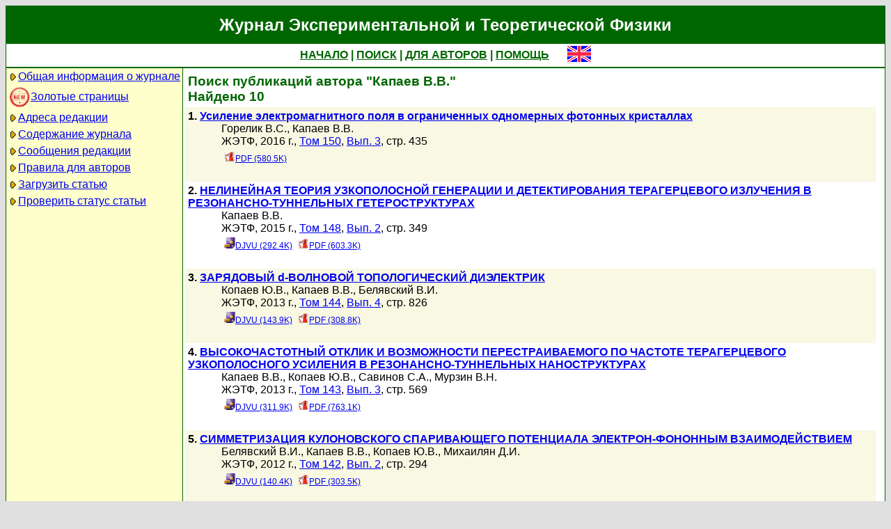

--- FILE ---
content_type: text/html; charset=koi8-r
request_url: http://www.jetp.ras.ru/cgi-bin/r/index?a=s&auid=8436
body_size: 21260
content:
<!DOCTYPE HTML PUBLIC "-//W3C//DTD HTML 4.01 Transitional//EN">
<Html>
<Head>
	<Title>Журнал Экспериментальной и Теоретической Физики</Title>
	<Meta
		Name="Keywords"
		Content="Electronic Journals, online access, table of contents, abstract, full text, Hypercite"
	>
	<Meta HTTP-Equiv="Content-Type" Content="text/html; charset=koi8-r">
    <Link Rel="stylesheet" type="text/css" href="/style.css">
</Head>

<Body BGColor="#e0e0e0">

<Table CellPadding="1" CellSpacing="0" Border="0" Class="headborder" Align="Center">
<Tr><Td><Table CellPadding="0" CellSpacing="0" Border="0" BgColor="white">
    <Tr Class="headtitle">
	<Td ColSpan="3"><Table Align="Center" CellPadding="3" CellSpacing="0" Border="0"
    	    ><Tr><Td Class="headtitle">Журнал Экспериментальной и Теоретической Физики</Td></Tr></Table></Td>
    </Tr>

    <Tr Class="headmenu">
	<Td ColSpan="3"><Table Align="Center" CellPadding="3" CellSpacing="0" Border="0"
    	    ><Tr><Td Class="headmenu" Align="Center" ><A Href="/cgi-bin/r/index" class="headlink">НАЧАЛО</A
		>&nbsp;|&nbsp;<A Href="/cgi-bin/r/index?a=s" class="headlink">ПОИСК</A
		>&nbsp;|&nbsp;<A Href="/cgi-bin/r/index?a=au" class="headlink">ДЛЯ АВТОРОВ</A
		>&nbsp;|&nbsp;<A Href="/cgi-bin/r/index/help" class="headlink">ПОМОЩЬ</A>
	    </Td>
	    <Td Align="Right" XWidth="1%">&nbsp;&nbsp;&nbsp;&nbsp;&nbsp;<A
			Href="/cgi-bin/e/index?a=s&auid=8436"
		><Img Src="/img/lang_e.png" Border="0" alt="e"></A></Td>
	</Tr></Table></Td>
    </Tr>
    
    <Tr Class="headsep"><Td ColSpan="3"><Img Src="/img/nop.png" Width="1" Height="2"></Td></Tr>

    <Tr>
	<Td Valign="top" Class="headnav"><Table Align="Center" CellPadding="3" CellSpacing="0" Border="0" Class="headnav">

			<Tr><Td NoWrap><Img Src="/img/bullet.png" Align="absmiddle"

><A Href="/cgi-bin/r/index/scope">Общая информация о журнале</A></Td></Tr>

		<Tr><Td NoWrap><!-- <Img Src="/img/bullet.png" Align="absmiddle"> --><A Href="/cgi-bin/index2/gf/ru"
			><img src="/img/icon-new.png" border="0" width="32" align="absmiddle">Золотые&nbsp;страницы</A></Td></Tr>

			<Tr><Td NoWrap><Img Src="/img/bullet.png" Align="absmiddle"

><A Href="/cgi-bin/r/index/address">Адреса редакции</A></Td></Tr>

			<Tr><Td NoWrap><Img Src="/img/bullet.png" Align="absmiddle"
><A Href="/cgi-bin/r/index" Title="">Содержание&nbsp;журнала</A></Td></Tr>


			<Tr><Td NoWrap><Img Src="/img/bullet.png" Align="absmiddle"
><A Href="/cgi-bin/r/index?a=news">Сообщения&nbsp;редакции</A></Td></Tr>

			<Tr><Td NoWrap><Img Src="/img/bullet.png" Align="absmiddle"

><A Href="/cgi-bin/r/index/information-for-authors">Правила&nbsp;для&nbsp;авторов</A></Td></Tr>

			<Tr><Td NoWrap><Img Src="/img/bullet.png" Align="absmiddle"

><A Href="/cgi-bin/r/upload">Загрузить&nbsp;статью</A></Td></Tr>

			<Tr><Td NoWrap><Img Src="/img/bullet.png" Align="absmiddle"

><A Href="/cgi-bin/r/index?a=au">Проверить&nbsp;статус статьи</A></Td></Tr>

		</Table>
		
		<br><Img Src="/img/nop.png" Width="1" Height="200">
		
	</Td>
	<Td Class="headsep" Width="1"><Img Src="/img/nop.png" Width="1" Height="1"></Td>
	<Td Valign="top">
		<Table Align="Center" CellPadding="3" CellSpacing="0" Border="0" >
		<Tr>
			<Td Valign="top"><Img Src="/img/nop.png" Width="400" Height="1"><br>

<Table CellSpacing="0" CellPadding="4" Border="0">

	<Tr Class="indextitle"><Td NoWrap Align="left">
Поиск
	публикаций автора "Капаев В.В."
<br>
	Найдено 10

	</Td></Tr>



<Tr Class="article0">
	<!-- ID:60502 -->
	<Td>
		<b>1.</b> <A Href="/cgi-bin/r/index/r/150/3/p435?a=list"><b>Усиление электромагнитного поля в ограниченных одномерных фотонных кристаллах
</b></A>
		<div class="issueitem">
		<a class="authorlink" href="/cgi-bin/r/index?a=s&amp;auid=5436">Горелик В.С.</a>, <a class="authorlink" href="/cgi-bin/r/index?a=s&amp;auid=8436">Капаев В.В.</a><br>
	ЖЭТФ,
		2016 г., 
		<a href="/cgi-bin/r/index/r/150?a=list">Том 150</a>,
		<a href="/cgi-bin/r/index/r/150/3?a=list">Вып. 3</a>,
		стр. 435<br>

		<Table CellPadding="4" CellSpacing="0" Border="0"><Tr>
			<Td><A Href="/cgi-bin/dn/r_150_0435.pdf" Target="_blank" class="issuefileitem"><Img Src="/img/mt/pdf.png" align="bottom" Width="16" Height="16" Border="0">PDF (580.5K)</A></Td>

		</Tr></Table>
		</div>
		<br>
	</Td>
</Tr>



<Tr Class="article1">
	<!-- ID:53515 -->
	<Td>
		<b>2.</b> <A Href="/cgi-bin/r/index/r/148/2/p349?a=list"><b>НЕЛИНЕЙНАЯ ТЕОРИЯ УЗКОПОЛОСНОЙ ГЕНЕРАЦИИ И ДЕТЕКТИРОВАНИЯ ТЕРАГЕРЦЕВОГО ИЗЛУЧЕНИЯ В РЕЗОНАНСНО-ТУННЕЛЬНЫХ ГЕТЕРОСТРУКТУРАХ
</b></A>
		<div class="issueitem">
		<a class="authorlink" href="/cgi-bin/r/index?a=s&amp;auid=8436">Капаев В.В.</a><br>
	ЖЭТФ,
		2015 г., 
		<a href="/cgi-bin/r/index/r/148?a=list">Том 148</a>,
		<a href="/cgi-bin/r/index/r/148/2?a=list">Вып. 2</a>,
		стр. 349<br>

		<Table CellPadding="4" CellSpacing="0" Border="0"><Tr>
			<Td><A Href="/cgi-bin/dn/r_148_349.djvu" Target="_blank" class="issuefileitem"><Img Src="/img/mt/djvu.png" align="bottom" Width="16" Height="16" Border="0">DJVU (292.4K)</A></Td>
<Td><A Href="/cgi-bin/dn/r_148_349.pdf" Target="_blank" class="issuefileitem"><Img Src="/img/mt/pdf.png" align="bottom" Width="16" Height="16" Border="0">PDF (603.3K)</A></Td>

		</Tr></Table>
		</div>
		<br>
	</Td>
</Tr>



<Tr Class="article0">
	<!-- ID:47608 -->
	<Td>
		<b>3.</b> <A Href="/cgi-bin/r/index/r/144/4/p826?a=list"><b>ЗАРЯДОВЫЙ d-ВОЛНОВОЙ ТОПОЛОГИЧЕСКИЙ ДИЭЛЕКТРИК
</b></A>
		<div class="issueitem">
		<a class="authorlink" href="/cgi-bin/r/index?a=s&amp;auid=5204">Копаев Ю.В.</a>, <a class="authorlink" href="/cgi-bin/r/index?a=s&amp;auid=8436">Капаев В.В.</a>, <a class="authorlink" href="/cgi-bin/r/index?a=s&amp;auid=7108">Белявский В.И.</a><br>
	ЖЭТФ,
		2013 г., 
		<a href="/cgi-bin/r/index/r/144?a=list">Том 144</a>,
		<a href="/cgi-bin/r/index/r/144/4?a=list">Вып. 4</a>,
		стр. 826<br>

		<Table CellPadding="4" CellSpacing="0" Border="0"><Tr>
			<Td><A Href="/cgi-bin/dn/r_144_826.djvu" Target="_blank" class="issuefileitem"><Img Src="/img/mt/djvu.png" align="bottom" Width="16" Height="16" Border="0">DJVU (143.9K)</A></Td>
<Td><A Href="/cgi-bin/dn/r_144_0826.pdf" Target="_blank" class="issuefileitem"><Img Src="/img/mt/pdf.png" align="bottom" Width="16" Height="16" Border="0">PDF (308.8K)</A></Td>

		</Tr></Table>
		</div>
		<br>
	</Td>
</Tr>



<Tr Class="article1">
	<!-- ID:45199 -->
	<Td>
		<b>4.</b> <A Href="/cgi-bin/r/index/r/143/3/p569?a=list"><b>ВЫСОКОЧАСТОТНЫЙ ОТКЛИК И ВОЗМОЖНОСТИ ПЕРЕСТРАИВАЕМОГО ПО ЧАСТОТЕ ТЕРАГЕРЦЕВОГО УЗКОПОЛОСНОГО УСИЛЕНИЯ В РЕЗОНАНСНО-ТУННЕЛЬНЫХ НАНОСТРУКТУРАХ
</b></A>
		<div class="issueitem">
		<a class="authorlink" href="/cgi-bin/r/index?a=s&amp;auid=8436">Капаев В.В.</a>, <a class="authorlink" href="/cgi-bin/r/index?a=s&amp;auid=5204">Копаев Ю.В.</a>, <a class="authorlink" href="/cgi-bin/r/index?a=s&amp;auid=7165205">Савинов С.А.</a>, <a class="authorlink" href="/cgi-bin/r/index?a=s&amp;auid=7163436">Мурзин В.Н.</a><br>
	ЖЭТФ,
		2013 г., 
		<a href="/cgi-bin/r/index/r/143?a=list">Том 143</a>,
		<a href="/cgi-bin/r/index/r/143/3?a=list">Вып. 3</a>,
		стр. 569<br>

		<Table CellPadding="4" CellSpacing="0" Border="0"><Tr>
			<Td><A Href="/cgi-bin/dn/r_143_569.djvu" Target="_blank" class="issuefileitem"><Img Src="/img/mt/djvu.png" align="bottom" Width="16" Height="16" Border="0">DJVU (311.9K)</A></Td>
<Td><A Href="/cgi-bin/dn/r_143_0569.pdf" Target="_blank" class="issuefileitem"><Img Src="/img/mt/pdf.png" align="bottom" Width="16" Height="16" Border="0">PDF (763.1K)</A></Td>

		</Tr></Table>
		</div>
		<br>
	</Td>
</Tr>



<Tr Class="article0">
	<!-- ID:39032 -->
	<Td>
		<b>5.</b> <A Href="/cgi-bin/r/index/r/142/2/p294?a=list"><b>СИММЕТРИЗАЦИЯ КУЛОНОВСКОГО СПАРИВАЮЩЕГО ПОТЕНЦИАЛА ЭЛЕКТРОН-ФОНОННЫМ ВЗАИМОДЕЙСТВИЕМ
</b></A>
		<div class="issueitem">
		<a class="authorlink" href="/cgi-bin/r/index?a=s&amp;auid=7108">Белявский В.И.</a>, <a class="authorlink" href="/cgi-bin/r/index?a=s&amp;auid=8436">Капаев В.В.</a>, <a class="authorlink" href="/cgi-bin/r/index?a=s&amp;auid=5204">Копаев Ю.В.</a>, <a class="authorlink" href="/cgi-bin/r/index?a=s&amp;auid=7165046">Михаилян Д.И.</a><br>
	ЖЭТФ,
		2012 г., 
		<a href="/cgi-bin/r/index/r/142?a=list">Том 142</a>,
		<a href="/cgi-bin/r/index/r/142/2?a=list">Вып. 2</a>,
		стр. 294<br>

		<Table CellPadding="4" CellSpacing="0" Border="0"><Tr>
			<Td><A Href="/cgi-bin/dn/r_142_294.djvu" Target="_blank" class="issuefileitem"><Img Src="/img/mt/djvu.png" align="bottom" Width="16" Height="16" Border="0">DJVU (140.4K)</A></Td>
<Td><A Href="/cgi-bin/dn/r_142_294.pdf" Target="_blank" class="issuefileitem"><Img Src="/img/mt/pdf.png" align="bottom" Width="16" Height="16" Border="0">PDF (303.5K)</A></Td>

		</Tr></Table>
		</div>
		<br>
	</Td>
</Tr>



<Tr Class="article1">
	<!-- ID:28584 -->
	<Td>
		<b>6.</b> <A Href="/cgi-bin/r/index/r/107/4/p1320?a=list"><b>Управляемая эволюция электронных состояний в наноструктурах</b></A>
		<div class="issueitem">
		<a class="authorlink" href="/cgi-bin/r/index?a=s&amp;auid=5001">Горбацевич А.А.</a>, <a class="authorlink" href="/cgi-bin/r/index?a=s&amp;auid=8436">Капаев В.В.</a>, <a class="authorlink" href="/cgi-bin/r/index?a=s&amp;auid=5204">Копаев Ю.В.</a><br>
	ЖЭТФ,
		1995 г., 
		<a href="/cgi-bin/r/index/r/107?a=list">Том 107</a>,
		<a href="/cgi-bin/r/index/r/107/4?a=list">Вып. 4</a>,
		стр. 1320<br>

		</div>
		<br>
	</Td>
</Tr>



<Tr Class="article0">
	<!-- ID:15939 -->
	<Td>
		<b>7.</b> <A Href="/cgi-bin/r/index/r/134/2/p338?a=list"><b>КОЛЛАПС РЕЗОНАНСОВ В ПОЛУПРОВОДНИКОВЫХ ГЕТЕРОСТРУКТУРАХ КАК ПЕРЕХОД С НАРУШЕНИЕМ СИММЕТРИИ В ОТКРЫТОЙ КВАНТОВОЙ СИСТЕМЕ
</b></A>
		<div class="issueitem">
		<a class="authorlink" href="/cgi-bin/r/index?a=s&amp;auid=5001">Горбацевич А.А.</a>, <a class="authorlink" href="/cgi-bin/r/index?a=s&amp;auid=11482">Журавлев М.Н.</a>, <a class="authorlink" href="/cgi-bin/r/index?a=s&amp;auid=8436">Капаев В.В.</a><br>
	ЖЭТФ,
		2008 г., 
		<a href="/cgi-bin/r/index/r/134?a=list">Том 134</a>,
		<a href="/cgi-bin/r/index/r/134/2?a=list">Вып. 2</a>,
		стр. 338<br>

		<Table CellPadding="4" CellSpacing="0" Border="0"><Tr>
			<Td><A Href="/cgi-bin/dn/r_134_0338.djvu" Target="_blank" class="issuefileitem"><Img Src="/img/mt/djvu.png" align="bottom" Width="16" Height="16" Border="0">DJVU (206K)</A></Td>
<Td><A Href="/cgi-bin/dn/r_134_0338.pdf" Target="_blank" class="issuefileitem"><Img Src="/img/mt/pdf.png" align="bottom" Width="16" Height="16" Border="0">PDF (492.4K)</A></Td>

		</Tr></Table>
		</div>
		<br>
	</Td>
</Tr>



<Tr Class="article1">
	<!-- ID:11535 -->
	<Td>
		<b>8.</b> <A Href="/cgi-bin/r/index/r/125/4/p879?a=list"><b>ОСОБЕННОСТИ ПЕРЕСТРОЙКИ ЭЛЕКТРОННОГО СПЕКТРА ДВУХЪЯМНОЙ ГЕТЕРОСТРУКТУРЫ GaAs/AlGaAs С ПЕРЕМЕННОЙ РАЗМЕРНОСТЬЮ ЭЛЕКТРОННЫХ СОСТОЯНИЙ ВО ВНЕШНЕМ ЭЛЕКТРИЧЕСКОМ ПОЛЕ</b></A>
		<div class="issueitem">
		<a class="authorlink" href="/cgi-bin/r/index?a=s&amp;auid=11454">Алещенко Ю.А.</a>, <a class="authorlink" href="/cgi-bin/r/index?a=s&amp;auid=11455">Жуков А.Е.</a>, <a class="authorlink" href="/cgi-bin/r/index?a=s&amp;auid=8436">Капаев В.В.</a>, <a class="authorlink" href="/cgi-bin/r/index?a=s&amp;auid=5204">Копаев Ю.В.</a>, <a class="authorlink" href="/cgi-bin/r/index?a=s&amp;auid=11456">Копьев П.С.</a>, <a class="authorlink" href="/cgi-bin/r/index?a=s&amp;auid=10580">Устинов В.М.</a><br>
	ЖЭТФ,
		2004 г., 
		<a href="/cgi-bin/r/index/r/125?a=list">Том 125</a>,
		<a href="/cgi-bin/r/index/r/125/4?a=list">Вып. 4</a>,
		стр. 879<br>

		<Table CellPadding="4" CellSpacing="0" Border="0"><Tr>
			<Td><A Href="/cgi-bin/dn/r_125_0879.djvu" Target="_blank" class="issuefileitem"><Img Src="/img/mt/djvu.png" align="bottom" Width="16" Height="16" Border="0">DJVU (214.6K)</A></Td>
<Td><A Href="/cgi-bin/dn/r_125_0879.pdf" Target="_blank" class="issuefileitem"><Img Src="/img/mt/pdf.png" align="bottom" Width="16" Height="16" Border="0">PDF (657.3K)</A></Td>

		</Tr></Table>
		</div>
		<br>
	</Td>
</Tr>



<Tr Class="article0">
	<!-- ID:10400 -->
	<Td>
		<b>9.</b> <A Href="/cgi-bin/r/index/r/120/4/p954?a=list"><b>МАГНИТОСОПРОТИВЛЕНИЕ АСИММЕТРИЧНОЙ КВАНТОВО-РАЗМЕРНОЙ СТРУКТУРЫ В ПАРАЛЛЕЛЬНОМ МАГНИТНОМ ПОЛЕ: НЕ ЗАВИСЯЩАЯ ОТ НАПРАВЛЕНИЯ ТОКА АСИММЕТРИЯ ПО ПОЛЮ</b></A>
		<div class="issueitem">
		<a class="authorlink" href="/cgi-bin/r/index?a=s&amp;auid=5001">Горбацевич А.А.</a>, <a class="authorlink" href="/cgi-bin/r/index?a=s&amp;auid=8436">Капаев В.В.</a>, <a class="authorlink" href="/cgi-bin/r/index?a=s&amp;auid=5204">Копаев Ю.В.</a>, <a class="authorlink" href="/cgi-bin/r/index?a=s&amp;auid=10644">Кучеренко И.В.</a>, <a class="authorlink" href="/cgi-bin/r/index?a=s&amp;auid=9487">Омельяновский О.Е.</a>, <a class="authorlink" href="/cgi-bin/r/index?a=s&amp;auid=6133">Цебро В.И.</a><br>
	ЖЭТФ,
		2001 г., 
		<a href="/cgi-bin/r/index/r/120?a=list">Том 120</a>,
		<a href="/cgi-bin/r/index/r/120/4?a=list">Вып. 4</a>,
		стр. 954<br>

		<Table CellPadding="4" CellSpacing="0" Border="0"><Tr>
			<Td><A Href="/cgi-bin/dn/r_120_0954.djvu" Target="_blank" class="issuefileitem"><Img Src="/img/mt/djvu.png" align="bottom" Width="16" Height="16" Border="0">DJVU (538.5K)</A></Td>
<Td><A Href="/cgi-bin/dn/r_120_0954.pdf" Target="_blank" class="issuefileitem"><Img Src="/img/mt/pdf.png" align="bottom" Width="16" Height="16" Border="0">PDF (1728.7K)</A></Td>

		</Tr></Table>
		</div>
		<br>
	</Td>
</Tr>



<Tr Class="article1">
	<!-- ID:9952 -->
	<Td>
		<b>10.</b> <A Href="/cgi-bin/r/index/r/118/4/p941?a=list"><b>КУЛОНОВСКОЕ СПАРИВАНИЕ ОДНОИМЕННО ЗАРЯЖЕННЫХ ЧАСТИЦ С ОТРИЦАТЕЛЬНОЙ ЭФФЕКТИВНОЙ МАССОЙ В ВЫСОКОТЕМПЕРАТУРНЫХ СВЕРХПРОВОДНИКАХ</b></A>
		<div class="issueitem">
		<a class="authorlink" href="/cgi-bin/r/index?a=s&amp;auid=7108">Белявский В.И.</a>, <a class="authorlink" href="/cgi-bin/r/index?a=s&amp;auid=8436">Капаев В.В.</a>, <a class="authorlink" href="/cgi-bin/r/index?a=s&amp;auid=5204">Копаев Ю.В.</a><br>
	ЖЭТФ,
		2000 г., 
		<a href="/cgi-bin/r/index/r/118?a=list">Том 118</a>,
		<a href="/cgi-bin/r/index/r/118/4?a=list">Вып. 4</a>,
		стр. 941<br>

		<Table CellPadding="4" CellSpacing="0" Border="0"><Tr>
			<Td><A Href="/cgi-bin/dn/r_118_0941.djvu" Target="_blank" class="issuefileitem"><Img Src="/img/mt/djvu.png" align="bottom" Width="16" Height="16" Border="0">DJVU (256.8K)</A></Td>
<Td><A Href="/cgi-bin/dn/r_118_0941.pdf" Target="_blank" class="issuefileitem"><Img Src="/img/mt/pdf.png" align="bottom" Width="16" Height="16" Border="0">PDF (465.3K)</A></Td>

		</Tr></Table>
		</div>
		<br>
	</Td>
</Tr>



</Table>


<Table CellSpacing="0" CellPadding="4" Border="0" Align="center">
<Form Action="/cgi-bin/r/index" Method="GET">

	<Tr>
		<Td Align="Right">Название</Td>
		<Td><Input Type="text" Name="t" Value=""></Td>
	</Tr>
		
	<Tr>
		<Td Align="Right">Автор</Td>
		<Td><Input Type="text" Name="au" Value=""></Td>
	</Tr>

	<Tr>
		<Td ColSpan="2" NoWrap>
			<Input Type="checkbox" Name="years" Value="1" >
			&nbsp;с&nbsp;<Select Name="yf"><Option Value="2025">2025</Option><Option Value="2024">2024</Option><Option Value="2023">2023</Option><Option Value="2022">2022</Option><Option Value="2021">2021</Option><Option Value="2020">2020</Option><Option Value="2019">2019</Option><Option Value="2018">2018</Option><Option Value="2017">2017</Option><Option Value="2016">2016</Option><Option Value="2015">2015</Option><Option Value="2014">2014</Option><Option Value="2013">2013</Option><Option Value="2012">2012</Option><Option Value="2011">2011</Option><Option Value="2010">2010</Option><Option Value="2009">2009</Option><Option Value="2008">2008</Option><Option Value="2007">2007</Option><Option Value="2006">2006</Option><Option Value="2005">2005</Option><Option Value="2004">2004</Option><Option Value="2003">2003</Option><Option Value="2002">2002</Option><Option Value="2001">2001</Option><Option Value="2000">2000</Option><Option Value="1999">1999</Option><Option Value="1998">1998</Option><Option Value="1997">1997</Option><Option Value="1996">1996</Option><Option Value="1995">1995</Option><Option Value="1994">1994</Option><Option Value="1993">1993</Option><Option Value="1992">1992</Option><Option Value="1991">1991</Option><Option Value="1990">1990</Option><Option Value="1989">1989</Option><Option Value="1988">1988</Option><Option Value="1987">1987</Option><Option Value="1986">1986</Option><Option Value="1985">1985</Option><Option Value="1984">1984</Option><Option Value="1983">1983</Option><Option Value="1982">1982</Option><Option Value="1981">1981</Option><Option Value="1980">1980</Option><Option Value="1979">1979</Option><Option Value="1978">1978</Option><Option Value="1977">1977</Option><Option Value="1976">1976</Option><Option Value="1975">1975</Option><Option Value="1974">1974</Option><Option Value="1973">1973</Option><Option Value="1972">1972</Option><Option Value="1971">1971</Option><Option Value="1970">1970</Option><Option Value="1969">1969</Option><Option Value="1968">1968</Option><Option Value="1967">1967</Option><Option Value="1966">1966</Option><Option Value="1965">1965</Option><Option Value="1964">1964</Option><Option Value="1963">1963</Option><Option Value="1962">1962</Option><Option Value="1961">1961</Option><Option Value="1960">1960</Option><Option Value="1959">1959</Option><Option Value="1958">1958</Option><Option Value="1957">1957</Option><Option Value="1956">1956</Option><Option Value="1955">1955</Option><Option Value="1954">1954</Option><Option Value="1953">1953</Option><Option Value="1952">1952</Option><Option Value="1951">1951</Option><Option Value="1950">1950</Option><Option Value="1949">1949</Option><Option Value="1948">1948</Option><Option Value="1947">1947</Option><Option Value="1946">1946</Option><Option Value="1945">1945</Option><Option Value="1944">1944</Option><Option Value="1943">1943</Option></Select>
			&nbsp;по&nbsp;<Select Name="yt"><Option Value="2025">2025</Option><Option Value="2024">2024</Option><Option Value="2023">2023</Option><Option Value="2022">2022</Option><Option Value="2021">2021</Option><Option Value="2020">2020</Option><Option Value="2019">2019</Option><Option Value="2018">2018</Option><Option Value="2017">2017</Option><Option Value="2016">2016</Option><Option Value="2015">2015</Option><Option Value="2014">2014</Option><Option Value="2013">2013</Option><Option Value="2012">2012</Option><Option Value="2011">2011</Option><Option Value="2010">2010</Option><Option Value="2009">2009</Option><Option Value="2008">2008</Option><Option Value="2007">2007</Option><Option Value="2006">2006</Option><Option Value="2005">2005</Option><Option Value="2004">2004</Option><Option Value="2003">2003</Option><Option Value="2002">2002</Option><Option Value="2001">2001</Option><Option Value="2000">2000</Option><Option Value="1999">1999</Option><Option Value="1998">1998</Option><Option Value="1997">1997</Option><Option Value="1996">1996</Option><Option Value="1995">1995</Option><Option Value="1994">1994</Option><Option Value="1993">1993</Option><Option Value="1992">1992</Option><Option Value="1991">1991</Option><Option Value="1990">1990</Option><Option Value="1989">1989</Option><Option Value="1988">1988</Option><Option Value="1987">1987</Option><Option Value="1986">1986</Option><Option Value="1985">1985</Option><Option Value="1984">1984</Option><Option Value="1983">1983</Option><Option Value="1982">1982</Option><Option Value="1981">1981</Option><Option Value="1980">1980</Option><Option Value="1979">1979</Option><Option Value="1978">1978</Option><Option Value="1977">1977</Option><Option Value="1976">1976</Option><Option Value="1975">1975</Option><Option Value="1974">1974</Option><Option Value="1973">1973</Option><Option Value="1972">1972</Option><Option Value="1971">1971</Option><Option Value="1970">1970</Option><Option Value="1969">1969</Option><Option Value="1968">1968</Option><Option Value="1967">1967</Option><Option Value="1966">1966</Option><Option Value="1965">1965</Option><Option Value="1964">1964</Option><Option Value="1963">1963</Option><Option Value="1962">1962</Option><Option Value="1961">1961</Option><Option Value="1960">1960</Option><Option Value="1959">1959</Option><Option Value="1958">1958</Option><Option Value="1957">1957</Option><Option Value="1956">1956</Option><Option Value="1955">1955</Option><Option Value="1954">1954</Option><Option Value="1953">1953</Option><Option Value="1952">1952</Option><Option Value="1951">1951</Option><Option Value="1950">1950</Option><Option Value="1949">1949</Option><Option Value="1948">1948</Option><Option Value="1947">1947</Option><Option Value="1946">1946</Option><Option Value="1945">1945</Option><Option Value="1944">1944</Option><Option Value="1943">1943</Option></Select>
		</Td>
	</Tr>
	
	<tr>
		<td colspan="2" nowrap>
			<input type="checkbox" name="sr" value="1" checked>
			&nbsp;Искать в русском архиве
		</td>
	</tr>
	<tr>
		<td colspan="2" nowrap>
			<input type="checkbox" name="se" value="1" checked>
			&nbsp;Искать в английском архиве
		</td>
	</tr>
	
	<Tr>
		<Td ColSpan="2" Align="center">
			<Input Type="hidden" Name="a" Value="s">
			<Input Type="submit" Value="Search">
		</Td>
	</Tr>

</Form>
</Table>



		</Td>
		<Td VAlign="top">
	&nbsp;
		</Td>
	</Tr></Table>
    </Td></Tr></Table>	
</Td></Tr></Table>

<Div Align="Center" Class="indexcopy">
	<A Href="mailto:postmaster@jetp.ras.ru">Сообщить о технических проблемах</A>
<!--
	<br>
	&copy;ЖЭТФ
-->
</Div>

</Body>
</HTML>

